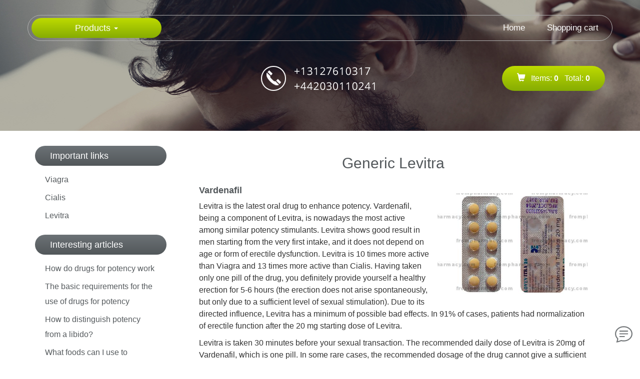

--- FILE ---
content_type: text/html; charset=UTF-8
request_url: https://frompharmacy.com/levitra/
body_size: 5957
content:
<!DOCTYPE html>
<html lang="en-US" prefix="og: http://ogp.me/ns#">
<head>
<meta charset="UTF-8">
<meta name="viewport" content="width=device-width, initial-scale=1">
<link rel="profile" href="https://gmpg.org/xfn/11">
<link rel="pingback" href="https://frompharmacy.com/from/xmlrpc.php">
<title>Generic Levitra. Pharmacy online. Cheap prices.</title>

<!-- This site is optimized with the Yoast SEO plugin v4.7 - https://yoast.com/wordpress/plugins/seo/ -->
<link rel="canonical" href="https://frompharmacy.com/levitra/" />
<meta property="og:locale" content="en_US" />
<meta property="og:type" content="article" />
<meta property="og:title" content="Generic Levitra. Pharmacy online. Cheap prices." />
<meta property="og:description" content="Vardenafil Levitra is the latest oral drug to enhance potency. Vardenafil, being a component of Levitra, is nowadays the most active among similar potency stimulants. Levitra shows good result in men starting from the very first intake, and it does &hellip;" />
<meta property="og:url" content="https://frompharmacy.com/levitra/" />
<meta property="article:section" content="Bestsellers" />
<meta property="og:image" content="https://frompharmacy.com/from/wp-content/uploads/2020/04/levitra-300x225.jpg" />
<meta name="twitter:card" content="summary" />
<meta name="twitter:description" content="Vardenafil Levitra is the latest oral drug to enhance potency. Vardenafil, being a component of Levitra, is nowadays the most active among similar potency stimulants. Levitra shows good result in men starting from the very first intake, and it does [&hellip;]" />
<meta name="twitter:title" content="Generic Levitra. Pharmacy online. Cheap prices." />
<meta name="twitter:image" content="https://frompharmacy.com/from/wp-content/uploads/2020/04/levitra-300x225.jpg" />
<!-- / Yoast SEO plugin. -->

<link rel='dns-prefetch' href='//s.w.org' />
<link rel="alternate" type="application/rss+xml" title=" &raquo; Feed" href="https://frompharmacy.com/feed/" />
<link rel="alternate" type="application/rss+xml" title=" &raquo; Comments Feed" href="https://frompharmacy.com/comments/feed/" />
		<script type="text/javascript">
			window._wpemojiSettings = {"baseUrl":"https:\/\/s.w.org\/images\/core\/emoji\/2.4\/72x72\/","ext":".png","svgUrl":"https:\/\/s.w.org\/images\/core\/emoji\/2.4\/svg\/","svgExt":".svg","source":{"concatemoji":"https:\/\/frompharmacy.com\/from\/wp-includes\/js\/wp-emoji-release.min.js?ver=4.9.3"}};
			!function(a,b,c){function d(a,b){var c=String.fromCharCode;l.clearRect(0,0,k.width,k.height),l.fillText(c.apply(this,a),0,0);var d=k.toDataURL();l.clearRect(0,0,k.width,k.height),l.fillText(c.apply(this,b),0,0);var e=k.toDataURL();return d===e}function e(a){var b;if(!l||!l.fillText)return!1;switch(l.textBaseline="top",l.font="600 32px Arial",a){case"flag":return!(b=d([55356,56826,55356,56819],[55356,56826,8203,55356,56819]))&&(b=d([55356,57332,56128,56423,56128,56418,56128,56421,56128,56430,56128,56423,56128,56447],[55356,57332,8203,56128,56423,8203,56128,56418,8203,56128,56421,8203,56128,56430,8203,56128,56423,8203,56128,56447]),!b);case"emoji":return b=d([55357,56692,8205,9792,65039],[55357,56692,8203,9792,65039]),!b}return!1}function f(a){var c=b.createElement("script");c.src=a,c.defer=c.type="text/javascript",b.getElementsByTagName("head")[0].appendChild(c)}var g,h,i,j,k=b.createElement("canvas"),l=k.getContext&&k.getContext("2d");for(j=Array("flag","emoji"),c.supports={everything:!0,everythingExceptFlag:!0},i=0;i<j.length;i++)c.supports[j[i]]=e(j[i]),c.supports.everything=c.supports.everything&&c.supports[j[i]],"flag"!==j[i]&&(c.supports.everythingExceptFlag=c.supports.everythingExceptFlag&&c.supports[j[i]]);c.supports.everythingExceptFlag=c.supports.everythingExceptFlag&&!c.supports.flag,c.DOMReady=!1,c.readyCallback=function(){c.DOMReady=!0},c.supports.everything||(h=function(){c.readyCallback()},b.addEventListener?(b.addEventListener("DOMContentLoaded",h,!1),a.addEventListener("load",h,!1)):(a.attachEvent("onload",h),b.attachEvent("onreadystatechange",function(){"complete"===b.readyState&&c.readyCallback()})),g=c.source||{},g.concatemoji?f(g.concatemoji):g.wpemoji&&g.twemoji&&(f(g.twemoji),f(g.wpemoji)))}(window,document,window._wpemojiSettings);
		</script>
		<style type="text/css">
img.wp-smiley,
img.emoji {
	display: inline !important;
	border: none !important;
	box-shadow: none !important;
	height: 1em !important;
	width: 1em !important;
	margin: 0 .07em !important;
	vertical-align: -0.1em !important;
	background: none !important;
	padding: 0 !important;
}
</style>
<link rel='stylesheet' id='shoptheme-style-css'  href='https://frompharmacy.com/from/wp-content/themes/from23/style.css?ver=4.9.3' type='text/css' media='all' />
<script type='text/javascript' src='https://frompharmacy.com/from/wp-includes/js/jquery/jquery.js?ver=1.12.4'></script>
<script type='text/javascript' src='https://frompharmacy.com/from/wp-includes/js/jquery/jquery-migrate.min.js?ver=1.4.1'></script>
<script type='text/javascript' src='https://frompharmacy.com/from/wp-content/themes/from23/bootstrap/js/bootstrap.js?ver=4.9.3'></script>
<link rel='https://api.w.org/' href='https://frompharmacy.com/wp-json/' />
<link rel="EditURI" type="application/rsd+xml" title="RSD" href="https://frompharmacy.com/from/xmlrpc.php?rsd" />
<link rel="wlwmanifest" type="application/wlwmanifest+xml" href="https://frompharmacy.com/from/wp-includes/wlwmanifest.xml" /> 
<meta name="generator" content="WordPress 4.9.3" />
<link rel='shortlink' href='https://frompharmacy.com/?p=24' />
<link rel="alternate" type="application/json+oembed" href="https://frompharmacy.com/wp-json/oembed/1.0/embed?url=https%3A%2F%2Ffrompharmacy.com%2Flevitra%2F" />
<link rel="alternate" type="text/xml+oembed" href="https://frompharmacy.com/wp-json/oembed/1.0/embed?url=https%3A%2F%2Ffrompharmacy.com%2Flevitra%2F&#038;format=xml" />
</head>

<body>

<body>
<div class="l_sup" style='cursor:pointer;'  onclick="popItUp('/lchat.php','support_window',500,560);">
<svg width="1em" height="1em" viewBox="0 0 16 16" class="bi bi-chat-text" fill="currentColor" xmlns="http://www.w3.org/2000/svg">
  <path fill-rule="evenodd" d="M2.678 11.894a1 1 0 0 1 .287.801 10.97 10.97 0 0 1-.398 2c1.395-.323 2.247-.697 2.634-.893a1 1 0 0 1 .71-.074A8.06 8.06 0 0 0 8 14c3.996 0 7-2.807 7-6 0-3.192-3.004-6-7-6S1 4.808 1 8c0 1.468.617 2.83 1.678 3.894zm-.493 3.905a21.682 21.682 0 0 1-.713.129c-.2.032-.352-.176-.273-.362a9.68 9.68 0 0 0 .244-.637l.003-.01c.248-.72.45-1.548.524-2.319C.743 11.37 0 9.76 0 8c0-3.866 3.582-7 8-7s8 3.134 8 7-3.582 7-8 7a9.06 9.06 0 0 1-2.347-.306c-.52.263-1.639.742-3.468 1.105z"/>
  <path fill-rule="evenodd" d="M4 5.5a.5.5 0 0 1 .5-.5h7a.5.5 0 0 1 0 1h-7a.5.5 0 0 1-.5-.5zM4 8a.5.5 0 0 1 .5-.5h7a.5.5 0 0 1 0 1h-7A.5.5 0 0 1 4 8zm0 2.5a.5.5 0 0 1 .5-.5h4a.5.5 0 0 1 0 1h-4a.5.5 0 0 1-.5-.5z"/>
</svg>
</div>
<div class="container topmenu">
    <div class="row">
		<div class="col-md-12 col-sm-12 col-xs-12 mainmenu">
			<div class="navbar-header">
	            <button type="button" class="navbar-toggle" data-toggle="collapse" data-target="#responsive-menu">
	                <span class="sr-only">Open menu</span>
	                <span class="icon-bar"></span>
	                <span class="icon-bar"></span>
	                <span class="icon-bar"></span>
	            </button>
            </div>
            <div class="collapse navbar-collapse" id="responsive-menu">
                <ul>
                    <li class="dropdown productmenu">
                        <a href="#" class="dropdown-toggle" data-toggle="dropdown">Products <b class="caret"></b></a>
                        <ul class="dropdown-menu">
                            <div class="widget widget_frompharm"><h2 class="widgettitle"></h2>
<ul>
          <li><a title="Generic Viagra" href="https://frompharmacy.com/generic-viagra-online/">Generic Viagra</a></li>
          <li><a title="Generic Viagra Soft" href="https://frompharmacy.com/viagra-soft/">Generic Viagra Soft</a></li>
          <li><a title="Viagra Professional" href="https://frompharmacy.com/viagra-professional/">Viagra Professional</a></li>
          <li><a title="Viagra Super Active" href="https://frompharmacy.com/viagra-super-active/">Viagra Super Active</a></li>
          <li><a title="Generic Cialis" href="https://frompharmacy.com/cialis-online/">Generic Cialis</a></li>
          <li><a title="Generic Cialis Soft" href="https://frompharmacy.com/cialis-soft/">Generic Cialis Soft</a></li>
          <li><a title="Cialis Professional" href="https://frompharmacy.com/cialis-professional/">Cialis Professional</a></li>
          <li><a title="Cialis Super Active" href="https://frompharmacy.com/cialis-super-active/">Cialis Super Active</a></li>
          <li><a title="Generic Levitra" href="https://frompharmacy.com/levitra/">Generic Levitra</a></li>
          <li><a title="Kamagra" href="https://frompharmacy.com/kamagra/">Kamagra</a></li>
          <li><a title="Kamagra Oral Jelly" href="https://frompharmacy.com/kamagra-oral-jelly/">Kamagra Oral Jelly</a></li>
  </ul>
</div>                        </ul>
                    </li>  
                    <li id="menu-item-58" class="menu-item menu-item-type-custom menu-item-object-custom menu-item-home menu-item-58"><a href="https://frompharmacy.com/">Home</a></li>
<li id="menu-item-59" class="menu-item menu-item-type-post_type menu-item-object-page menu-item-59"><a href="https://frompharmacy.com/shopping-cart/">Shopping cart</a></li>
  
                </ul>     
            </div>		    			
		</div>
    </div>
</div>

<div class="container-fluid topheader">
	<div class="container">
        <div class="row">
        	<div class="col-md-4 col-sm-12 col-xs-12 col-xs-6">
<a href="https://frompharmacy.com/" rel="home" class="logo"></a>
        	</div>
        	<div class="col-md-4 hidden-sm hidden-xs"><img src="https://frompharmacy.com/from/wp-content/themes/from23/images/bg_tel.png" class="img-responsive" style=" margin:20px auto"></div>
		    <div class="col-md-4 col-sm-12 col-xs-12 csh"><div class="widget widget_phromshoppingcartwidget"><h2 class="widgettitle"></h2><a rel="nofollow" href="https://frompharmacy.com/shopping-cart/" class="csa">
<div class="shopcart">
<span class="glyphicon glyphicon-shopping-cart"></span> &nbsp;
Items: <span>0</span> &nbsp; Total: <span>0</span></div>
</a></div> </div>
        </div>
	</div>
</div>




<div class="container-fluid maincontent">
<div class="container">	
    <div class="row">
    	<div class="col-md-3 sidebar hidden-xs">
	        

	<section id="text-2" class="widget widget_text"><h3>Important links</h3>			<div class="textwidget"><ul>
<li><a href="https://en.wikipedia.org/wiki/Sildenafil">Viagra</a></li>
<li><a href="https://en.wikipedia.org/wiki/Tadalafil">Cialis</a></li>
<li><a href="https://en.wikipedia.org/wiki/Vardenafil">Levitra</a></li>
</ul></div>
		</section>		<section id="recent-posts-2" class="widget widget_recent_entries">		<h3>Interesting articles</h3>		<ul>
											<li>
					<a href="https://frompharmacy.com/drugs-potency-work/">How do drugs for potency work</a>
									</li>
											<li>
					<a href="https://frompharmacy.com/basic-requirements-use-drugs-potency/">The basic requirements for the use of drugs for potency</a>
									</li>
											<li>
					<a href="https://frompharmacy.com/distinguish-potency-libido/">How to distinguish potency from a libido?</a>
									</li>
											<li>
					<a href="https://frompharmacy.com/foods-can-use-enhance-male-libido-potency/">What foods can I use to enhance male libido and potency?</a>
									</li>
											<li>
					<a href="https://frompharmacy.com/addiction-to-viagra/">Addiction to Viagra</a>
									</li>
					</ul>
		</section>


<div title='Live Support' style='margin-top:25px;width:100%;cursor:pointer;text-align:center;padding:10px;background: linear-gradient(to top, #52575a, #6c7276);color:white;'  onclick="popItUp('/lchat.php','support_window',500,560);">Live Support</div>
<script>
function popItUp(u,n,w,h){
	var l=(screen.availWidth  - w) / 2, t=(screen.availHeight - h) / 2
	,op='toolbar=no,location=no,directories=no,status=no,scrollbars=yes,resizable=yes,copyhistory=no,width='+w+',height='+h+',left='+l+',top='+t
	,n=n||'_blank';
	return window.open(u,n,op);
}
</script>
	        
    	</div>
    	
    	<div class="col-md-9">

 


    	
    		
    		

<div class="col-md-12">
	<div id="primary" class="cont">
		<main id="main" class="site-main" role="main">

		
<article id="post-24" class="post-24 product type-product status-publish hentry category-bestsellers category-erectile-dysfunction">
	<header class="entry-header">
		<h1 class="entry-title">Generic Levitra</h1>	</header><!-- .entry-header -->

	<div class="entry-content">
		
<div class="mainsingle">
<img src="//frompharmacy.com/from/wp-content/uploads/2017/04/Generic Levitra-pack.jpg"  class="img-responsive">
<h3>Vardenafil</h3><!--<h3>Brand(s): </h3>
<h3>Manufacturer: </h3>-->
<p>
<p><span id="more-24"></span>Levitra is the latest oral drug to enhance potency. Vardenafil, being a component of Levitra, is nowadays the most active among similar potency stimulants. Levitra shows good result in men starting from the very first intake, and it does not depend on age or form of erectile dysfunction. Levitra is 10 times more active than Viagra and 13 times more active than Cialis. Having taken only one pill of the drug, you definitely provide yourself a healthy erection for 5-6 hours (the erection does not arise spontaneously, but only due to a sufficient level of sexual stimulation). Due to its directed influence, Levitra has a minimum of possible bad effects. In 91% of cases, patients had normalization of erectile function after the 20 mg starting dose of Levitra.</p>
<p>Levitra is taken 30 minutes before your sexual transaction. The recommended daily dose of Levitra is 20mg of Vardenafil, which is one pill. In some rare cases, the recommended dosage of the drug cannot give a sufficient effect, then the dosage of a drug can be increased up to 40 mg per day.</p>
<form style="display: block; text-align: center;" action="//frompharmacy.com/item.php" method="POST" target="_blank"><input name="pill" type="hidden" value="4" /><button style="border: none; background: none;" type="submit"><img class="alignnone size-medium wp-image-68" src="https://frompharmacy.com/from/wp-content/uploads/2020/04/levitra-300x225.jpg" alt="levitra" width="300" height="225" srcset="https://frompharmacy.com/from/wp-content/uploads/2020/04/levitra-300x225.jpg 300w, https://frompharmacy.com/from/wp-content/uploads/2020/04/levitra-768x577.jpg 768w, https://frompharmacy.com/from/wp-content/uploads/2020/04/levitra-1024x769.jpg 1024w, https://frompharmacy.com/from/wp-content/uploads/2020/04/levitra.jpg 1098w" sizes="(max-width: 300px) 100vw, 300px" /></button></form>
</p>
<table cellpadding="0" cellspacing="0" border="0" class="pricetab">
<thead>
  <tr>
    <th>Package</th>
    <th>Price</th>
    <th>Per pill</th>
    <th>Savings</th>
    <th>Order</th>
</thead>
<tbody>
<tr>
  <td>10mg x 10 pills</td>
  <td style="color:#9a0000">$39.95</td>
  <td>$4.00</td>
  <td></td>
  <td><form action="https://frompharmacy.com/shopping-cart/" method="POST">
  <input type="hidden" name="phrom_action" value="cart_add" />
  <input type="hidden" name="product_id" value="78184" />
    <button class="buy" type="submit" /><span class="glyphicon glyphicon-shopping-cart"></span> &nbsp;Add to cart</button>
  </form>
  </td>
</tr>
<tr>
  <td>10mg x 20 pills</td>
  <td style="color:#9a0000">$49.95</td>
  <td>$2.50</td>
  <td>$29.95</td>
  <td><form action="https://frompharmacy.com/shopping-cart/" method="POST">
  <input type="hidden" name="phrom_action" value="cart_add" />
  <input type="hidden" name="product_id" value="78185" />
    <button class="buy" type="submit" /><span class="glyphicon glyphicon-shopping-cart"></span> &nbsp;Add to cart</button>
  </form>
  </td>
</tr>
<tr>
  <td>10mg x 30 pills</td>
  <td style="color:#9a0000">$59.95</td>
  <td>$2.00</td>
  <td>$59.90</td>
  <td><form action="https://frompharmacy.com/shopping-cart/" method="POST">
  <input type="hidden" name="phrom_action" value="cart_add" />
  <input type="hidden" name="product_id" value="78186" />
    <button class="buy" type="submit" /><span class="glyphicon glyphicon-shopping-cart"></span> &nbsp;Add to cart</button>
  </form>
  </td>
</tr>
<tr>
  <td>10mg x 60 pills</td>
  <td style="color:#9a0000">$99.95</td>
  <td>$1.67</td>
  <td>$139.75</td>
  <td><form action="https://frompharmacy.com/shopping-cart/" method="POST">
  <input type="hidden" name="phrom_action" value="cart_add" />
  <input type="hidden" name="product_id" value="78187" />
    <button class="buy" type="submit" /><span class="glyphicon glyphicon-shopping-cart"></span> &nbsp;Add to cart</button>
  </form>
  </td>
</tr>
<tr>
  <td>10mg x 90 pills</td>
  <td style="color:#9a0000">$119.95</td>
  <td>$1.33</td>
  <td>$239.60</td>
  <td><form action="https://frompharmacy.com/shopping-cart/" method="POST">
  <input type="hidden" name="phrom_action" value="cart_add" />
  <input type="hidden" name="product_id" value="78188" />
    <button class="buy" type="submit" /><span class="glyphicon glyphicon-shopping-cart"></span> &nbsp;Add to cart</button>
  </form>
  </td>
</tr>
<tr>
  <td>10mg x 120 pills</td>
  <td style="color:#9a0000">$149.95</td>
  <td>$1.25</td>
  <td>$329.45</td>
  <td><form action="https://frompharmacy.com/shopping-cart/" method="POST">
  <input type="hidden" name="phrom_action" value="cart_add" />
  <input type="hidden" name="product_id" value="78189" />
    <button class="buy" type="submit" /><span class="glyphicon glyphicon-shopping-cart"></span> &nbsp;Add to cart</button>
  </form>
  </td>
</tr>
<tr>
  <td>10mg x 180 pills</td>
  <td style="color:#9a0000">$188.95</td>
  <td>$1.05</td>
  <td>$530.15</td>
  <td><form action="https://frompharmacy.com/shopping-cart/" method="POST">
  <input type="hidden" name="phrom_action" value="cart_add" />
  <input type="hidden" name="product_id" value="78190" />
    <button class="buy" type="submit" /><span class="glyphicon glyphicon-shopping-cart"></span> &nbsp;Add to cart</button>
  </form>
  </td>
</tr>
</tbody>
</table>
<table cellpadding="0" cellspacing="0" border="0" class="pricetab">
<thead>
  <tr>
    <th>Package</th>
    <th>Price</th>
    <th>Per pill</th>
    <th>Savings</th>
    <th>Order</th>
</thead>
<tbody>
<tr>
  <td>20mg x 10 pills</td>
  <td style="color:#9a0000">$43.95</td>
  <td>$4.40</td>
  <td></td>
  <td><form action="https://frompharmacy.com/shopping-cart/" method="POST">
  <input type="hidden" name="phrom_action" value="cart_add" />
  <input type="hidden" name="product_id" value="9" />
    <button class="buy" type="submit" /><span class="glyphicon glyphicon-shopping-cart"></span> &nbsp;Add to cart</button>
  </form>
  </td>
</tr>
<tr>
  <td>20mg x 20 pills</td>
  <td style="color:#9a0000">$59.95</td>
  <td>$3.00</td>
  <td>$27.95</td>
  <td><form action="https://frompharmacy.com/shopping-cart/" method="POST">
  <input type="hidden" name="phrom_action" value="cart_add" />
  <input type="hidden" name="product_id" value="10" />
    <button class="buy" type="submit" /><span class="glyphicon glyphicon-shopping-cart"></span> &nbsp;Add to cart</button>
  </form>
  </td>
</tr>
<tr>
  <td>20mg x 30 pills</td>
  <td style="color:#9a0000">$74.95</td>
  <td>$2.50</td>
  <td>$56.90</td>
  <td><form action="https://frompharmacy.com/shopping-cart/" method="POST">
  <input type="hidden" name="phrom_action" value="cart_add" />
  <input type="hidden" name="product_id" value="11" />
    <button class="buy" type="submit" /><span class="glyphicon glyphicon-shopping-cart"></span> &nbsp;Add to cart</button>
  </form>
  </td>
</tr>
<tr>
  <td>20mg x 60 pills</td>
  <td style="color:#9a0000">$134.95</td>
  <td>$2.25</td>
  <td>$128.75</td>
  <td><form action="https://frompharmacy.com/shopping-cart/" method="POST">
  <input type="hidden" name="phrom_action" value="cart_add" />
  <input type="hidden" name="product_id" value="15" />
    <button class="buy" type="submit" /><span class="glyphicon glyphicon-shopping-cart"></span> &nbsp;Add to cart</button>
  </form>
  </td>
</tr>
<tr>
  <td>20mg x 90 pills</td>
  <td style="color:#9a0000">$179.95</td>
  <td>$2.00</td>
  <td>$215.60</td>
  <td><form action="https://frompharmacy.com/shopping-cart/" method="POST">
  <input type="hidden" name="phrom_action" value="cart_add" />
  <input type="hidden" name="product_id" value="16" />
    <button class="buy" type="submit" /><span class="glyphicon glyphicon-shopping-cart"></span> &nbsp;Add to cart</button>
  </form>
  </td>
</tr>
<tr>
  <td>20mg x 120 pills</td>
  <td style="color:#9a0000">$221.95</td>
  <td>$1.85</td>
  <td>$305.45</td>
  <td><form action="https://frompharmacy.com/shopping-cart/" method="POST">
  <input type="hidden" name="phrom_action" value="cart_add" />
  <input type="hidden" name="product_id" value="3972" />
    <button class="buy" type="submit" /><span class="glyphicon glyphicon-shopping-cart"></span> &nbsp;Add to cart</button>
  </form>
  </td>
</tr>
<tr>
  <td>20mg x 180 pills</td>
  <td style="color:#9a0000">$314.95</td>
  <td>$1.75</td>
  <td>$476.15</td>
  <td><form action="https://frompharmacy.com/shopping-cart/" method="POST">
  <input type="hidden" name="phrom_action" value="cart_add" />
  <input type="hidden" name="product_id" value="3973" />
    <button class="buy" type="submit" /><span class="glyphicon glyphicon-shopping-cart"></span> &nbsp;Add to cart</button>
  </form>
  </td>
</tr>
</tbody>
</table>
<table cellpadding="0" cellspacing="0" border="0" class="pricetab">
<thead>
  <tr>
    <th>Package</th>
    <th>Price</th>
    <th>Per pill</th>
    <th>Savings</th>
    <th>Order</th>
</thead>
<tbody>
<tr>
  <td>40mg x 10 pills</td>
  <td style="color:#9a0000">$49.95</td>
  <td>$5.00</td>
  <td></td>
  <td><form action="https://frompharmacy.com/shopping-cart/" method="POST">
  <input type="hidden" name="phrom_action" value="cart_add" />
  <input type="hidden" name="product_id" value="78191" />
    <button class="buy" type="submit" /><span class="glyphicon glyphicon-shopping-cart"></span> &nbsp;Add to cart</button>
  </form>
  </td>
</tr>
<tr>
  <td>40mg x 20 pills</td>
  <td style="color:#9a0000">$79.95</td>
  <td>$4.00</td>
  <td>$19.95</td>
  <td><form action="https://frompharmacy.com/shopping-cart/" method="POST">
  <input type="hidden" name="phrom_action" value="cart_add" />
  <input type="hidden" name="product_id" value="78192" />
    <button class="buy" type="submit" /><span class="glyphicon glyphicon-shopping-cart"></span> &nbsp;Add to cart</button>
  </form>
  </td>
</tr>
<tr>
  <td>40mg x 30 pills</td>
  <td style="color:#9a0000">$104.95</td>
  <td>$3.50</td>
  <td>$44.90</td>
  <td><form action="https://frompharmacy.com/shopping-cart/" method="POST">
  <input type="hidden" name="phrom_action" value="cart_add" />
  <input type="hidden" name="product_id" value="78193" />
    <button class="buy" type="submit" /><span class="glyphicon glyphicon-shopping-cart"></span> &nbsp;Add to cart</button>
  </form>
  </td>
</tr>
<tr>
  <td>40mg x 60 pills</td>
  <td style="color:#9a0000">$179.95</td>
  <td>$3.00</td>
  <td>$119.75</td>
  <td><form action="https://frompharmacy.com/shopping-cart/" method="POST">
  <input type="hidden" name="phrom_action" value="cart_add" />
  <input type="hidden" name="product_id" value="78194" />
    <button class="buy" type="submit" /><span class="glyphicon glyphicon-shopping-cart"></span> &nbsp;Add to cart</button>
  </form>
  </td>
</tr>
<tr>
  <td>40mg x 90 pills</td>
  <td style="color:#9a0000">$247.45</td>
  <td>$2.75</td>
  <td>$202.10</td>
  <td><form action="https://frompharmacy.com/shopping-cart/" method="POST">
  <input type="hidden" name="phrom_action" value="cart_add" />
  <input type="hidden" name="product_id" value="78195" />
    <button class="buy" type="submit" /><span class="glyphicon glyphicon-shopping-cart"></span> &nbsp;Add to cart</button>
  </form>
  </td>
</tr>
<tr>
  <td>40mg x 120 pills</td>
  <td style="color:#9a0000">$299.95</td>
  <td>$2.50</td>
  <td>$299.45</td>
  <td><form action="https://frompharmacy.com/shopping-cart/" method="POST">
  <input type="hidden" name="phrom_action" value="cart_add" />
  <input type="hidden" name="product_id" value="78196" />
    <button class="buy" type="submit" /><span class="glyphicon glyphicon-shopping-cart"></span> &nbsp;Add to cart</button>
  </form>
  </td>
</tr>
</tbody>
</table>
<table cellpadding="0" cellspacing="0" border="0" class="pricetab">
<thead>
  <tr>
    <th>Package</th>
    <th>Price</th>
    <th>Per pill</th>
    <th>Savings</th>
    <th>Order</th>
</thead>
<tbody>
<tr>
  <td>60mg x 10 pills</td>
  <td style="color:#9a0000">$54.95</td>
  <td>$5.50</td>
  <td></td>
  <td><form action="https://frompharmacy.com/shopping-cart/" method="POST">
  <input type="hidden" name="phrom_action" value="cart_add" />
  <input type="hidden" name="product_id" value="86353" />
    <button class="buy" type="submit" /><span class="glyphicon glyphicon-shopping-cart"></span> &nbsp;Add to cart</button>
  </form>
  </td>
</tr>
<tr>
  <td>60mg x 20 pills</td>
  <td style="color:#9a0000">$99.95</td>
  <td>$5.00</td>
  <td>$9.95</td>
  <td><form action="https://frompharmacy.com/shopping-cart/" method="POST">
  <input type="hidden" name="phrom_action" value="cart_add" />
  <input type="hidden" name="product_id" value="86354" />
    <button class="buy" type="submit" /><span class="glyphicon glyphicon-shopping-cart"></span> &nbsp;Add to cart</button>
  </form>
  </td>
</tr>
<tr>
  <td>60mg x 30 pills</td>
  <td style="color:#9a0000">$134.95</td>
  <td>$4.50</td>
  <td>$29.90</td>
  <td><form action="https://frompharmacy.com/shopping-cart/" method="POST">
  <input type="hidden" name="phrom_action" value="cart_add" />
  <input type="hidden" name="product_id" value="86355" />
    <button class="buy" type="submit" /><span class="glyphicon glyphicon-shopping-cart"></span> &nbsp;Add to cart</button>
  </form>
  </td>
</tr>
<tr>
  <td>60mg x 60 pills</td>
  <td style="color:#9a0000">$239.95</td>
  <td>$4.00</td>
  <td>$89.75</td>
  <td><form action="https://frompharmacy.com/shopping-cart/" method="POST">
  <input type="hidden" name="phrom_action" value="cart_add" />
  <input type="hidden" name="product_id" value="86356" />
    <button class="buy" type="submit" /><span class="glyphicon glyphicon-shopping-cart"></span> &nbsp;Add to cart</button>
  </form>
  </td>
</tr>
<tr>
  <td>60mg x 90 pills</td>
  <td style="color:#9a0000">$314.95</td>
  <td>$3.50</td>
  <td>$179.60</td>
  <td><form action="https://frompharmacy.com/shopping-cart/" method="POST">
  <input type="hidden" name="phrom_action" value="cart_add" />
  <input type="hidden" name="product_id" value="86357" />
    <button class="buy" type="submit" /><span class="glyphicon glyphicon-shopping-cart"></span> &nbsp;Add to cart</button>
  </form>
  </td>
</tr>
<tr>
  <td>60mg x 120 pills</td>
  <td style="color:#9a0000">$359.95</td>
  <td>$3.00</td>
  <td>$299.45</td>
  <td><form action="https://frompharmacy.com/shopping-cart/" method="POST">
  <input type="hidden" name="phrom_action" value="cart_add" />
  <input type="hidden" name="product_id" value="86358" />
    <button class="buy" type="submit" /><span class="glyphicon glyphicon-shopping-cart"></span> &nbsp;Add to cart</button>
  </form>
  </td>
</tr>
<tr>
  <td>60mg x 180 pills</td>
  <td style="color:#9a0000">$494.95</td>
  <td>$2.75</td>
  <td>$494.15</td>
  <td><form action="https://frompharmacy.com/shopping-cart/" method="POST">
  <input type="hidden" name="phrom_action" value="cart_add" />
  <input type="hidden" name="product_id" value="86359" />
    <button class="buy" type="submit" /><span class="glyphicon glyphicon-shopping-cart"></span> &nbsp;Add to cart</button>
  </form>
  </td>
</tr>
</tbody>
</table>

<div class="seemore">
  <h3>See More</h3>
  <div class="widget widget_frompharm"><h2 class="widgettitle"></h2>
<ul>
          <li><a title="Generic Viagra" href="https://frompharmacy.com/generic-viagra-online/">Generic Viagra</a></li>
          <li><a title="Generic Viagra Soft" href="https://frompharmacy.com/viagra-soft/">Generic Viagra Soft</a></li>
          <li><a title="Viagra Professional" href="https://frompharmacy.com/viagra-professional/">Viagra Professional</a></li>
          <li><a title="Viagra Super Active" href="https://frompharmacy.com/viagra-super-active/">Viagra Super Active</a></li>
          <li><a title="Generic Cialis" href="https://frompharmacy.com/cialis-online/">Generic Cialis</a></li>
          <li><a title="Generic Cialis Soft" href="https://frompharmacy.com/cialis-soft/">Generic Cialis Soft</a></li>
          <li><a title="Cialis Professional" href="https://frompharmacy.com/cialis-professional/">Cialis Professional</a></li>
          <li><a title="Cialis Super Active" href="https://frompharmacy.com/cialis-super-active/">Cialis Super Active</a></li>
          <li><a title="Generic Levitra" href="https://frompharmacy.com/levitra/">Generic Levitra</a></li>
          <li><a title="Kamagra" href="https://frompharmacy.com/kamagra/">Kamagra</a></li>
          <li><a title="Kamagra Oral Jelly" href="https://frompharmacy.com/kamagra-oral-jelly/">Kamagra Oral Jelly</a></li>
  </ul>
</div></div>
</div>			</div><!-- .entry-content -->
</article><!-- #post-## -->

		</main><!-- #main -->
	</div><!-- #primary -->
</div>

    </div>   
</div>
</div>
</div>

 


<div class="container-fluid footer">
	<div class="container">
		<div class="row">
			<div class="col-md-12">
			    <span class="copy">&copy; Copyright 2017 All rights reserved</span>
			</div>
		</div>
	</div>
</div>

<script type='text/javascript' src='https://frompharmacy.com/from/wp-content/themes/from23/js/navigation.js?ver=20151215'></script>
<script type='text/javascript' src='https://frompharmacy.com/from/wp-content/themes/from23/js/skip-link-focus-fix.js?ver=20151215'></script>
<script type='text/javascript' src='https://frompharmacy.com/from/wp-includes/js/wp-embed.min.js?ver=4.9.3'></script>

<script defer src="https://static.cloudflareinsights.com/beacon.min.js/vcd15cbe7772f49c399c6a5babf22c1241717689176015" integrity="sha512-ZpsOmlRQV6y907TI0dKBHq9Md29nnaEIPlkf84rnaERnq6zvWvPUqr2ft8M1aS28oN72PdrCzSjY4U6VaAw1EQ==" data-cf-beacon='{"version":"2024.11.0","token":"33e611ec1a224ac49f3817566f1c2403","r":1,"server_timing":{"name":{"cfCacheStatus":true,"cfEdge":true,"cfExtPri":true,"cfL4":true,"cfOrigin":true,"cfSpeedBrain":true},"location_startswith":null}}' crossorigin="anonymous"></script>
</body>
</html>


--- FILE ---
content_type: text/css
request_url: https://frompharmacy.com/from/wp-content/themes/from23/style.css?ver=4.9.3
body_size: 2840
content:
/*
Theme Name: shoptheme23
*/
	

@import  url('bootstrap/css/bootstrap.css'); 

html {
	font-family: 'Nunito', sans-serif;
	-webkit-text-size-adjust: 100%;
	-ms-text-size-adjust:     100%;
	font-size: 16px;
	line-height: 1.5;
}

body {
	font-family: 'Nunito', sans-serif;
	margin: 0;
	background:#fff url(images/bg_header.jpg) no-repeat top center;
	font-size: 16px;
	line-height: 1.5;
}

h1,h2,h3,h4,h5 {
	color: #0e1c35;
}
a:link,a:visited,a:active,a:focus {
	text-decoration: none;
	color: #53585b;
}
a:hover {
	color: #ff2a00;
}


.topheader {
	min-height: 100px;
	margin:0 0 30px 0;
}

img.logo  {
    margin: 0 auto;
}
a.logo {
    font-size: 30px;
    color: #fff; 
    line-height: 90px;	
}
.topmenu {
	min-height: 50px;
	margin: 30px auto;
	border:1px #b2b2b2 solid;
	border-radius: 50px;
}
.mainmenu ul {
	margin:  0 -8px;
	padding: 0;
	text-align: right;
}
.mainmenu ul li {
	display: inline-block;
	list-style: none;
}
.mainmenu ul li a {
	font-size: 17px;
	margin: 0;
	color: #fff;
	display: inline-block;
	position: relative;
	padding: 0 20px;
	height: 40px;
	line-height: 40px;
	margin: 5px 0;
}
.mainmenu ul li a:hover {
    color: #fff;
    background: linear-gradient(to top, #86ac03, #bedb00);
    border-radius: 20px;
}

.mainmenu ul li.productmenu {
	float:  left;
}
.mainmenu ul li.productmenu a {
	padding: 0 30px;
	color: #fff;
	background: linear-gradient(to top, #86ac03, #bedb00);
	height: 40px;
	line-height: 40px;
	width: 260px;
	text-align: left;
	margin: 5px 0;
	font-size: 18px;
	border-radius: 30px;
	text-align: center;
}
.mainmenu ul li.productmenu ul {
	padding: 10px 0px;
	margin:0;
	text-align: left;
	min-width: 230px;
	border: none;
	border-radius: 20px;
}
.mainmenu ul li.productmenu ul li a {
	font-size: 15px;
	font-weight: normal;
	color: #3a434b;
	background: #fff;
	line-height: 20px;
	padding:  0 20px;
	height: auto;
	text-align: left;

}
.mainmenu ul li.productmenu ul li a:hover {
	color: #53585b;
}
.mainmenu ul li.productmenu ul h2 {
	margin: 0;
	padding: 0;
}

.header {
	min-height: 340px;
}

.slide1 {
	background: url(images/slide1.jpg) no-repeat center;
	height: 370px;
}
.slide2 {
	background: url(images/slide2.jpg) no-repeat center;
	height: 370px;
}
.slide3 {
	background: url(images/slide3.jpg) no-repeat center;
	height: 370px;
}
.section1 {
	background: url(images/bg_section1.png);
	padding: 40px 0;
}
.banner {
    font-size: 12px;
    color: #fff;
    line-height: 20px;
    text-align: justify;
}
.banner span {
	font-size: 23px;
	display: inline-block;
	margin-bottom: 10px;
}
.banner img {
	float: left;
	margin: 0 20px 0px 0;
}

.info {
	background: #45494c;
	padding: 0;
	margin:  30px 0 0 0;
}

.infoblock {
	padding: 0 15px 15px 15px;
	font-size: 14px;
	overflow: hidden;
	color: #fff;
    min-height: 300px
}
.infoblock h4 {
	font-size: 17px;
	text-transform: none;
	line-height: 20px;
	margin: 20px 0 ;
}
.infoblock h4 a {
	color: #c2de00;
}
.infoblock img {
	float: left;
	margin: 0 20px 5px 0;
}
.infoblock span {
	text-align: justify;
}
.item div.col-md-4:nth-child(1)  {
	background: #52575a;
}
.item div.col-md-4:nth-child(2)  {
	background: #5b6063;
}
.item div.col-md-4:nth-child(3)  {
	background: #52575a;
}
.section2 {
	background: url(images/bg_section2.png);
	padding: 30px 0 50px 0;
}
h3.h {
	padding: 0;
	font-size: 30px;
	color: #e0ff00;
	margin:  0px 0 20px 0;
	text-align: center;
}
.bestblock {
	text-align: center;
}
.bestblock  h4 {
	font-size: 25px;
	color: #fff;
	text-align: center;
}
.bestblock span.bgimg {
	text-align: center;
	padding: 10px;
	border-radius: 200px;
	width: 150px;
	height: 150px;
	display: inline-block;
}
.bestblock img {
	margin: 0px auto;
}
.bestblock span.price {
	color: #e0ff00;
	font-size: 30px;
	display: inline-block;
	margin: 10px 0; 
}
.maincontent {
	margin-top: 50px;
	background: #fff;
	padding: 30px 0
}

.navbar-header h1 {
	font-size: 30px;
	font-weight: bold;
	margin: 23px 10px 0 0;
	text-transform: uppercase;
}
.navbar-header h1  a {color: #be2a38}
.navbar-toggle {
	border: 1px #fff solid;
	margin: 13px 0 0 0;
	background: #53585b;
	border-radius:0px;
}
.navbar-toggle .icon-bar {
	background: #fff;
}
.navbar-collapse {padding: 0; }


.sidebar section:nth-child(1) h3 {
	margin: 0 0 10px 0;
}

.sidebar {	
	padding-bottom: 10px;
}
.sidebar aside {
    margin-bottom: 30px;
    background: #fff;
    padding: 0 20px 20px 20px;
 }

.productmenu  {
	margin:  0;
}
h2.widget-title {
	color: #fff;
    font-size: 20px;
    padding: 0px;
    margin: -20px -20px 20px -20px;
    height: 45px;
    line-height: 45px;
    text-align: center;
    background: #5e92c7;
}
.widget ul {
	list-style: none;
	margin: 0;
	padding:0;
}
.widget  ul  li {
	margin: 0 0 5px 0;

}
.widget  ul  li a {
	display: inline-block;
	line-height: 30px;
	color: #000;
	padding: 0 10px 0 0;
	font-size: 16px;
}
.widget  ul  li a:hover {
	text-decoration: none;
	color: #658402;

}
.noclasswidger .widget {
	background: none;
    padding: 0;
    margin-bottom:0;

}

h2.sidebarwt {
    color: #fff;
    font-size: 20px;
    padding: 0px 10px 0 50px;
    margin: 0 -20px 20px -20px;
    height: 60px;
    line-height: 60px;
    text-align: left;
    background: linear-gradient(115deg, #fab600 0%, #fab600 15%, #82c2f2 15%, #82c2f2 100%);

}
.navbar {
    margin-bottom: 30px;
    background: #fff;
    padding: 0 20px 20px 20px;
    border-radius:0;
    border:none;
 }
.sidebarwidget {
	background: #fff;
	padding: 20px 10px;
	margin-bottom: 30px;
}
.widget {
	
}
@media (max-width: 768px) {
	.productmenuheader {
	     background: #fe8501;
	     height: 60px;
	     margin: 30px 0 0 0;
	     line-height: 60px;
   }
   .productmenu {
         margin: 10px 0;
   }
   .productmenuheader h3 {
         color: #fff;
         margin:  0;
         padding: 20px 0 0 30px;
         font-size: 20px;
         font-weight: normal;
         text-align: left;
   }
   .productmenuheader .navbar-toggle {
    border: 1px #fff solid;
    margin: 12px 28px 0 0;
   }
   .navbar-header {
	height: 60px;
}
}

.sidebar  h3  {
	font-size: 18px;
    color: #fff;
    font-weight: normal;
    background: linear-gradient(to top, #52575a, #6c7276);
    padding: 0px 30px;
    height: 40px;
    line-height: 40px;
    border-radius: 20px 20px 20px 20px;
    text-align: left;
}
.sidebar  h2.widgettitle {
	display: none;
}
.sidebar  ul {
	list-style: none;
	margin: 0;
	padding:0;
}
.sidebar .widget   li {
	margin:0;

}
.sidebar ul  li a {
	display:block;
	color: #555a5d;
	padding: 3px 20px;
	font-size: 16px;
	margin: 0;
}

.sidebar .widget  ul  li a:hover {
	text-decoration: none;
	color: #fff;
	background: linear-gradient(to top, #86ac03, #bedb00);
    border-radius:30px 30px 30px 30px;
}
.noclasswidger .widget {
	background: none;
    padding: 0;
    margin-bottom:0;

}

.footer {
	background: #373b3e;
	min-height: 50px;
	color: #fff;
	font-size: 13px;
	line-height: 50px;
}

.footer ul {
	margin: 0;
	padding: 0;
    list-style: none;
    text-align: left;
}
.footer ul li {
    display: block;
}
.footer ul li a {
	color: #fff;
	display: inline-block;
	margin: 0;
	line-height: 27px;
}
.footer ul li a:hover {
	color: #ff2a00;
}

.footer img {
	margin: 30px 0 0 0;
}
.footer h2 {
	color: #fff;
	font-size: 17px;
	margin:30px 0 10px 0;
	font-weight: bold;
}
.copy {
	text-align: center;
	color: #fff;
	font-size: 12px;
	display: block;
}

.maincont {
	
}


.blockproduct {
	background: #fff;
	background-size: 100%;
	padding: 20px;
	margin: 0 0 30px 0;
	text-align: center;
	border: 1px  #d8e5ed solid;
	border-radius:20px;
}

.blockproduct h2 {
    font-size: 20px;
    font-weight: normal;
    margin: 20px 0;
    padding:   0;
    color: #414649;
    text-align: center;

}
.blockproduct h2 a {
	color: #414649;
}
.blockproduct h2 a:hover {
	text-decoration:none;
}
.blockproduct h3 {
	font-size: 14px;
	margin: 0 0 15px 0;
	padding:0;
	color: #3a434b;
	text-align: right;
	font-style: italic;
}
.tab-content {
	text-align: justify;
	min-height: 120px;
}
.blockproduct img {
	margin: 0 auto;
}
.blockproduct p {
	margin: 0;
	font-size: 13px;
}
.blockproduct .price {
	font-size: 30px;
	color: #ff2a00;
	display: block;
	text-align: center;
	font-weight: normal;
	height: 40px;
    line-height: 40px;
    margin: 10px 0;
}
.blockbot {
	text-align: center;
}
a.btn_buymain {
    font-size: 15px;
    display: inline-block;
    color: #fff;
    font-weight: bold;
    background: linear-gradient(to top, #52575a, #6c7276);
    padding: 0px 20px;
    height: 40px;
    line-height: 40px;
    border-radius: 20px 20px 20px 20px;
}
a.btn_buymain:hover {
	transition: 0.3s;
	color: #fff;
	background: linear-gradient(to top, #86ac03, #bedb00);
}


.maindesc p {
	font-style: italic;
}
.desc {
	min-height: 150px;
	text-align: justify;
}
.blockfooter {
	margin: 0 -20px -20px -20px;
	border-bottom: 5px #fff solid;
}
.mainprice {
	line-height: 40px;
	text-align: left;
	font-size: 25px;
	color: #fff;
	background: #87a375;
	padding-left: 30px;
	height: 40px;
}
.btn_buy {
	background: #ddbb01;
	color: #fff;
	height: 40px;
	line-height: 44px;
	font-size: 25px;
	text-align: center;
}

a.mainbuy {
	line-height: 45px;
	text-align: center;
	color: #b10000;
	font-size: 22px;
	margin: 0;
	float: right;
}
a:hover.mainbuy  {
	color: #b10000;
	text-decoration: none;
}
.mainbuy a:hover {
	text-decoration: none;
}

.cont {
	background: #fff;
	padding: 0 20px 20px 20px;
    margin:  0;
}
.mainsingle {
	background: #fff ;
	background-size: 100%;

}

.mainsingle h3 {
	font-size: 18px;
    margin: 0;
    padding: 0;
    color: #53585b;
    font-weight: bold;
}
.mainsingle img {
	float: right;
	max-width: 300px;
	margin: 15px 0 15px 15px;
}
@media(max-width: 1000px) {
	.mainsingle img {max-width: 200px}
}
table.pricetab {
    width: 100%;
    border-spacing: 1px;
    border-collapse: inherit;
    margin-bottom: 15px;
    background: #e6e3e1;

}
table.pricetab td {
    padding: 10px;
    text-align: center;
    background: #fdfeff;
}
table.pricetab th {
    padding: 10px 2px;
    text-align: center;
    font-weight: normal;
    font-size: 16px;
    background: linear-gradient(to top, #52575a, #6c7276);
    color: #fff;
}



.shopiingbuy table.pricetab {
    width: 100%;
    border-spacing: 1px;
    border-collapse: inherit;
    margin-bottom: 15px;
    background: #e6e3e1;
    margin-top: 40px;
}
.shopiingbuy table.pricetab td {
    padding: 10px;
    text-align: center;
    background: #fdfeff;
}
.shopiingbuy table.pricetab th {
    padding: 10px 2px;
    text-align: center;
    font-weight: normal;
    font-size: 16px;
    background: #64696d;
    color: #fff;
}


@media(max-width: 1000px) {
	table.pricetab td {
		font-size: 15px;
		padding: 2px 5px;
	}
}

.buy {
    font-size: 15px;
    display: inline-block;
    color: #fff;
    font-weight: bold;
    background: linear-gradient(to top, #86ac03, #bedb00);  
    padding: 0px 20px;
    height: 40px;
    line-height: 40px;
    border-radius: 20px 20px 20px 20px;
    border:none;
}
.buy:hover {
	background: linear-gradient(to top, #52575a, #6c7276);
	color: #fff;
}
.btn {
	border-radius: 0;
	padding: 7px 15px;
}

 
h1.entry-title {
	color: #53585b;
    font-size: 30px;
    padding: 0px;
    margin: 10px 0px 20px 0px;
    height: 50px;
    line-height: 50px;

    width: 100%;
    position: relative;
    display: inline-block;
    text-align: center;
}

h3.entry-title {
	color: #53585b;
    font-size: 30px;
    padding: 0px;
    margin: 10px 0px 20px 0px;
    height: 50px;
    line-height: 50px;

    width: 100%;
    position: relative;
    display: inline-block;
    text-align: center;

}

.csbutton {
	width:100%;
	margin-bottom: 15px;
	padding: 10px 0;
	font-size: 17px;
	background: linear-gradient(to top, #52575a, #6c7276);
	border:none;
	color: #fff;
	opacity: 0.9;
	border-radius: 30px 30px 30px 30px;
}
.csbutton:hover {
	opacity: 1;
	color: #fff;
}

.csbuttonb {
	width:100%;
	margin-bottom: 15px;
	padding: 15px 0;
	font-size: 20px;
	border-radius: 40px;
}
.csh {
	
}
.csh h2 {
	margin: 0;
	padding: 0;
}
.shopcart {
	background: linear-gradient(to top, #86ac03, #bedb00);
	height: 50px;
	line-height: 50px;
	padding: 0px 30px;
    font-size: 16px;
    color:#fff;
    float: right;
    border-radius: 30px 30px 30px 30px;
    margin-top: 20px;
}
.shopcart span {
	font-weight: bold;
}
@media(max-width: 992px) {
	.shopcart {
		width: 300px;
		float: none;
		margin: 10px auto;
	}
	.topheader {
		padding: 0 0 20px 0;
		margin: 0 0 30px 0;
	}
}
.empty {
	
	text-align: center;
}
p.fsc {
    
    text-align: center;
}
.shopcart a {color:#fff;}
.shopcart a:hover {text-decoration:none;}
a.csa {color:#fff;}
a:hover.csa {text-decoration:none;}
.shopcart h2 {margin:0;}

@media(max-width: 768px) {
	.mainsidebar{ display: none;}
	.dropdown-menu {
		position: relative;
		float: none;
		right: 20px;
	}
	.slider {
		display: none;
	}
	.logo {
		margin: 0 auto
	}

}

.comments-area li { 
	list-style:none; 
	text-align:justify;
	background: #fff;
	padding: 10px;
	margin-bottom: 30px;
	font-size: 14px;
}
.reply {text-align:right; font-style:italic; font-size:11px;}
.fn {font-weight:bold}


.blockbanner {
     padding: 100px 0 0 0;
     text-align: center;
}

p.bt {
	font-size: 30px;
	padding: 8px 0 0 0;
	margin:0;
	line-height: 35px;
	color: #cb5661
}
p.bb {
	font-size: 20px;
	padding: 0;
	margin:0;
}
.carousel-indicators {
    bottom: 0px;
}

.seemore {
	padding: 20px 0 0 0;
	text-align: center;
}
.seemore ul {
	margin: 0;
	padding: 0;
	list-style: none;
}
.seemore  li {
	display: inline;
	padding: 0 10px;
}




.l_sup {
    color: #52575a;
    position: fixed;
    bottom: 20px;
    right: 15px;
    z-index: 11111111111;
    font-size: 35px;
    opacity: 0.8;
}
.l_sup:hover {
	opacity: 1
}
.l_sup span {padding: 0 5px;}